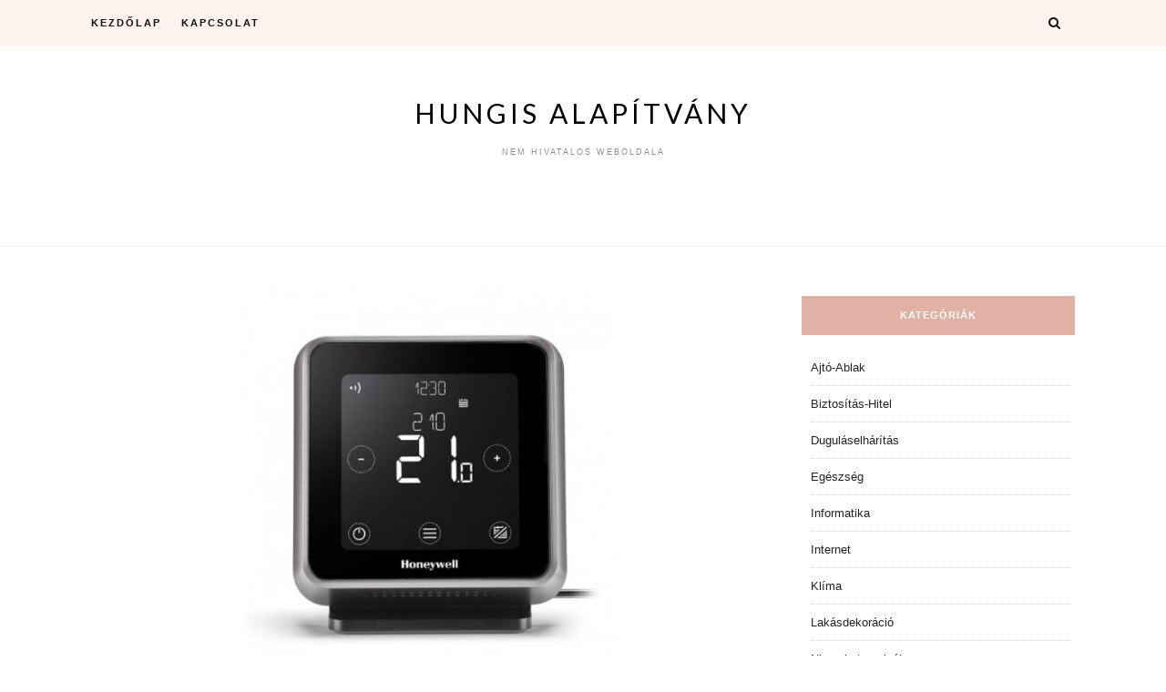

--- FILE ---
content_type: text/html; charset=UTF-8
request_url: https://hungis.hu/konnyu-elet-a-wifi-szobatermosztat-segitsegevel
body_size: 8258
content:
<!DOCTYPE html>
<html lang="hu">
<head>
<meta charset="UTF-8">
<meta name="viewport" content="width=device-width, initial-scale=1">
<link rel="profile" href="https://gmpg.org/xfn/11">

<meta name='robots' content='index, follow, max-image-preview:large, max-snippet:-1, max-video-preview:-1' />
	<style>img:is([sizes="auto" i], [sizes^="auto," i]) { contain-intrinsic-size: 3000px 1500px }</style>
	
	<!-- This site is optimized with the Yoast SEO plugin v26.8 - https://yoast.com/product/yoast-seo-wordpress/ -->
	<title>Könnyű élet a wifi szobatermosztát segítségével - Hungis Alapítvány</title>
	<link rel="canonical" href="https://hungis.hu/konnyu-elet-a-wifi-szobatermosztat-segitsegevel" />
	<meta property="og:locale" content="hu_HU" />
	<meta property="og:type" content="article" />
	<meta property="og:title" content="Könnyű élet a wifi szobatermosztát segítségével - Hungis Alapítvány" />
	<meta property="og:description" content="Kevesen tudják, hogy mi a nemrégiben berobbanó okos termosztátok mennyit segíthetnek egy háztartásban. Persze a wifi szobatermosztát nemcsak arra jó, hogy megkönnyítsék az életünket, de még spórolni is lehet velük. Az elsődleges, ami köztudott az ilyen szerkezetről, hogy rendkívül kényelmessé teszi a mindennapokat, hiszen a telefonunkról is irányíthatjuk a fűtést, köszönhetően a termosztát wifi kompatibilitásának. &hellip;" />
	<meta property="og:url" content="https://hungis.hu/konnyu-elet-a-wifi-szobatermosztat-segitsegevel" />
	<meta property="og:site_name" content="Hungis Alapítvány" />
	<meta property="article:published_time" content="2019-09-25T05:51:15+00:00" />
	<meta property="og:image" content="https://hungis.hu/wp-content/uploads/2019/09/wifiszobatermosztat.jpg" />
	<meta property="og:image:width" content="900" />
	<meta property="og:image:height" content="500" />
	<meta property="og:image:type" content="image/jpeg" />
	<meta name="author" content="administrator" />
	<meta name="twitter:card" content="summary_large_image" />
	<meta name="twitter:label1" content="Szerző:" />
	<meta name="twitter:data1" content="administrator" />
	<meta name="twitter:label2" content="Becsült olvasási idő" />
	<meta name="twitter:data2" content="1 perc" />
	<script type="application/ld+json" class="yoast-schema-graph">{"@context":"https://schema.org","@graph":[{"@type":"Article","@id":"https://hungis.hu/konnyu-elet-a-wifi-szobatermosztat-segitsegevel#article","isPartOf":{"@id":"https://hungis.hu/konnyu-elet-a-wifi-szobatermosztat-segitsegevel"},"author":{"name":"administrator","@id":"https://hungis.hu/#/schema/person/2ceeb86cb6715d49f61bbbc18f4c97f8"},"headline":"Könnyű élet a wifi szobatermosztát segítségével","datePublished":"2019-09-25T05:51:15+00:00","mainEntityOfPage":{"@id":"https://hungis.hu/konnyu-elet-a-wifi-szobatermosztat-segitsegevel"},"wordCount":229,"image":{"@id":"https://hungis.hu/konnyu-elet-a-wifi-szobatermosztat-segitsegevel#primaryimage"},"thumbnailUrl":"https://hungis.hu/wp-content/uploads/2019/09/wifiszobatermosztat.jpg","articleSection":["Vásárlás"],"inLanguage":"hu"},{"@type":"WebPage","@id":"https://hungis.hu/konnyu-elet-a-wifi-szobatermosztat-segitsegevel","url":"https://hungis.hu/konnyu-elet-a-wifi-szobatermosztat-segitsegevel","name":"Könnyű élet a wifi szobatermosztát segítségével - Hungis Alapítvány","isPartOf":{"@id":"https://hungis.hu/#website"},"primaryImageOfPage":{"@id":"https://hungis.hu/konnyu-elet-a-wifi-szobatermosztat-segitsegevel#primaryimage"},"image":{"@id":"https://hungis.hu/konnyu-elet-a-wifi-szobatermosztat-segitsegevel#primaryimage"},"thumbnailUrl":"https://hungis.hu/wp-content/uploads/2019/09/wifiszobatermosztat.jpg","datePublished":"2019-09-25T05:51:15+00:00","author":{"@id":"https://hungis.hu/#/schema/person/2ceeb86cb6715d49f61bbbc18f4c97f8"},"breadcrumb":{"@id":"https://hungis.hu/konnyu-elet-a-wifi-szobatermosztat-segitsegevel#breadcrumb"},"inLanguage":"hu","potentialAction":[{"@type":"ReadAction","target":["https://hungis.hu/konnyu-elet-a-wifi-szobatermosztat-segitsegevel"]}]},{"@type":"ImageObject","inLanguage":"hu","@id":"https://hungis.hu/konnyu-elet-a-wifi-szobatermosztat-segitsegevel#primaryimage","url":"https://hungis.hu/wp-content/uploads/2019/09/wifiszobatermosztat.jpg","contentUrl":"https://hungis.hu/wp-content/uploads/2019/09/wifiszobatermosztat.jpg","width":900,"height":500,"caption":"Wifi szobatermosztát"},{"@type":"BreadcrumbList","@id":"https://hungis.hu/konnyu-elet-a-wifi-szobatermosztat-segitsegevel#breadcrumb","itemListElement":[{"@type":"ListItem","position":1,"name":"Home","item":"https://hungis.hu/"},{"@type":"ListItem","position":2,"name":"Könnyű élet a wifi szobatermosztát segítségével"}]},{"@type":"WebSite","@id":"https://hungis.hu/#website","url":"https://hungis.hu/","name":"Hungis Alapítvány","description":"nem hivatalos weboldala","potentialAction":[{"@type":"SearchAction","target":{"@type":"EntryPoint","urlTemplate":"https://hungis.hu/?s={search_term_string}"},"query-input":{"@type":"PropertyValueSpecification","valueRequired":true,"valueName":"search_term_string"}}],"inLanguage":"hu"},{"@type":"Person","@id":"https://hungis.hu/#/schema/person/2ceeb86cb6715d49f61bbbc18f4c97f8","name":"administrator","image":{"@type":"ImageObject","inLanguage":"hu","@id":"https://hungis.hu/#/schema/person/image/","url":"https://secure.gravatar.com/avatar/c1b6d44d6de7c102a7d1e33b8963fd1591b9773b6e9c0e38e1c635c9ceaac423?s=96&d=mm&r=g","contentUrl":"https://secure.gravatar.com/avatar/c1b6d44d6de7c102a7d1e33b8963fd1591b9773b6e9c0e38e1c635c9ceaac423?s=96&d=mm&r=g","caption":"administrator"}}]}</script>
	<!-- / Yoast SEO plugin. -->


<link rel='dns-prefetch' href='//fonts.googleapis.com' />
<link rel="alternate" type="application/rss+xml" title="Hungis Alapítvány &raquo; hírcsatorna" href="https://hungis.hu/feed" />
<script type="text/javascript">
/* <![CDATA[ */
window._wpemojiSettings = {"baseUrl":"https:\/\/s.w.org\/images\/core\/emoji\/16.0.1\/72x72\/","ext":".png","svgUrl":"https:\/\/s.w.org\/images\/core\/emoji\/16.0.1\/svg\/","svgExt":".svg","source":{"concatemoji":"https:\/\/hungis.hu\/wp-includes\/js\/wp-emoji-release.min.js?ver=9173a10a94849d8baa933d88b20c1b0d"}};
/*! This file is auto-generated */
!function(s,n){var o,i,e;function c(e){try{var t={supportTests:e,timestamp:(new Date).valueOf()};sessionStorage.setItem(o,JSON.stringify(t))}catch(e){}}function p(e,t,n){e.clearRect(0,0,e.canvas.width,e.canvas.height),e.fillText(t,0,0);var t=new Uint32Array(e.getImageData(0,0,e.canvas.width,e.canvas.height).data),a=(e.clearRect(0,0,e.canvas.width,e.canvas.height),e.fillText(n,0,0),new Uint32Array(e.getImageData(0,0,e.canvas.width,e.canvas.height).data));return t.every(function(e,t){return e===a[t]})}function u(e,t){e.clearRect(0,0,e.canvas.width,e.canvas.height),e.fillText(t,0,0);for(var n=e.getImageData(16,16,1,1),a=0;a<n.data.length;a++)if(0!==n.data[a])return!1;return!0}function f(e,t,n,a){switch(t){case"flag":return n(e,"\ud83c\udff3\ufe0f\u200d\u26a7\ufe0f","\ud83c\udff3\ufe0f\u200b\u26a7\ufe0f")?!1:!n(e,"\ud83c\udde8\ud83c\uddf6","\ud83c\udde8\u200b\ud83c\uddf6")&&!n(e,"\ud83c\udff4\udb40\udc67\udb40\udc62\udb40\udc65\udb40\udc6e\udb40\udc67\udb40\udc7f","\ud83c\udff4\u200b\udb40\udc67\u200b\udb40\udc62\u200b\udb40\udc65\u200b\udb40\udc6e\u200b\udb40\udc67\u200b\udb40\udc7f");case"emoji":return!a(e,"\ud83e\udedf")}return!1}function g(e,t,n,a){var r="undefined"!=typeof WorkerGlobalScope&&self instanceof WorkerGlobalScope?new OffscreenCanvas(300,150):s.createElement("canvas"),o=r.getContext("2d",{willReadFrequently:!0}),i=(o.textBaseline="top",o.font="600 32px Arial",{});return e.forEach(function(e){i[e]=t(o,e,n,a)}),i}function t(e){var t=s.createElement("script");t.src=e,t.defer=!0,s.head.appendChild(t)}"undefined"!=typeof Promise&&(o="wpEmojiSettingsSupports",i=["flag","emoji"],n.supports={everything:!0,everythingExceptFlag:!0},e=new Promise(function(e){s.addEventListener("DOMContentLoaded",e,{once:!0})}),new Promise(function(t){var n=function(){try{var e=JSON.parse(sessionStorage.getItem(o));if("object"==typeof e&&"number"==typeof e.timestamp&&(new Date).valueOf()<e.timestamp+604800&&"object"==typeof e.supportTests)return e.supportTests}catch(e){}return null}();if(!n){if("undefined"!=typeof Worker&&"undefined"!=typeof OffscreenCanvas&&"undefined"!=typeof URL&&URL.createObjectURL&&"undefined"!=typeof Blob)try{var e="postMessage("+g.toString()+"("+[JSON.stringify(i),f.toString(),p.toString(),u.toString()].join(",")+"));",a=new Blob([e],{type:"text/javascript"}),r=new Worker(URL.createObjectURL(a),{name:"wpTestEmojiSupports"});return void(r.onmessage=function(e){c(n=e.data),r.terminate(),t(n)})}catch(e){}c(n=g(i,f,p,u))}t(n)}).then(function(e){for(var t in e)n.supports[t]=e[t],n.supports.everything=n.supports.everything&&n.supports[t],"flag"!==t&&(n.supports.everythingExceptFlag=n.supports.everythingExceptFlag&&n.supports[t]);n.supports.everythingExceptFlag=n.supports.everythingExceptFlag&&!n.supports.flag,n.DOMReady=!1,n.readyCallback=function(){n.DOMReady=!0}}).then(function(){return e}).then(function(){var e;n.supports.everything||(n.readyCallback(),(e=n.source||{}).concatemoji?t(e.concatemoji):e.wpemoji&&e.twemoji&&(t(e.twemoji),t(e.wpemoji)))}))}((window,document),window._wpemojiSettings);
/* ]]> */
</script>
<style id='wp-emoji-styles-inline-css' type='text/css'>

	img.wp-smiley, img.emoji {
		display: inline !important;
		border: none !important;
		box-shadow: none !important;
		height: 1em !important;
		width: 1em !important;
		margin: 0 0.07em !important;
		vertical-align: -0.1em !important;
		background: none !important;
		padding: 0 !important;
	}
</style>
<link rel='stylesheet' id='blacklite-style-css' href='https://hungis.hu/wp-content/themes/blacklite/style.css?ver=9173a10a94849d8baa933d88b20c1b0d' type='text/css' media='all' />
<link rel='stylesheet' id='blacklite-gird-style-css' href='https://hungis.hu/wp-content/themes/blacklite-gird/style.css?ver=1.0.3' type='text/css' media='all' />
<link rel='stylesheet' id='blacklite-gird-googlefonts-css' href='https://fonts.googleapis.com/css?family=Open+Sans%3A400%2C600%2C700%7CKalam%3A400%2C700&#038;subset=latin%2Clatin-ext' type='text/css' media='all' />
<link rel='stylesheet' id='zthemes-googlefonts-css' href='https://fonts.googleapis.com/css?family=Lato%3A400%2C400i%2C700%7CMontserrat%3A400%2C400i%2C500%2C600%2C700&#038;subset=latin%2Clatin-ext' type='text/css' media='all' />
<link rel='stylesheet' id='blacklite-font-awesome-css-css' href='https://hungis.hu/wp-content/themes/blacklite/css/font-awesome.min.css?ver=9173a10a94849d8baa933d88b20c1b0d' type='text/css' media='all' />
<script type="text/javascript" src="https://hungis.hu/wp-includes/js/jquery/jquery.min.js?ver=3.7.1" id="jquery-core-js"></script>
<script type="text/javascript" src="https://hungis.hu/wp-includes/js/jquery/jquery-migrate.min.js?ver=3.4.1" id="jquery-migrate-js"></script>
<link rel="https://api.w.org/" href="https://hungis.hu/wp-json/" /><link rel="alternate" title="JSON" type="application/json" href="https://hungis.hu/wp-json/wp/v2/posts/10455" /><link rel="EditURI" type="application/rsd+xml" title="RSD" href="https://hungis.hu/xmlrpc.php?rsd" />

<link rel='shortlink' href='https://hungis.hu/?p=10455' />
<link rel="alternate" title="oEmbed (JSON)" type="application/json+oembed" href="https://hungis.hu/wp-json/oembed/1.0/embed?url=https%3A%2F%2Fhungis.hu%2Fkonnyu-elet-a-wifi-szobatermosztat-segitsegevel" />
<link rel="alternate" title="oEmbed (XML)" type="text/xml+oembed" href="https://hungis.hu/wp-json/oembed/1.0/embed?url=https%3A%2F%2Fhungis.hu%2Fkonnyu-elet-a-wifi-szobatermosztat-segitsegevel&#038;format=xml" />

        <style>
            .post-navigation-footer {
                clear: both;
                display: flex;
                justify-content: space-between;
                gap: 15px; /* Hozzáadva: rés a két gomb között */
                margin-top: 30px;
                padding-top: 15px;
                border-top: 1px solid #eee;
            }
            .nav-previous, .nav-next {
                flex-grow: 1; /* Hozzáadva: Nőhet a rendelkezésre álló térben */
                flex-shrink: 1;
                /* flex-basis: 48%; eltávolítva, a rugalmasságért */
                min-width: 0; /* Hogy a hosszú szöveg ne törje el a flex konténert */
            }
            .nav-previous {
                text-align: left;
            }
            .nav-next {
                text-align: right;
            }
            .post-navigation-footer a {
                display: inline-block;
                padding: 8px 15px;
                background-color: #f7f7f7;
                border: 1px solid #ddd;
                border-radius: 4px;
                text-decoration: none;
                transition: background-color 0.3s;
                /* Hozzáadva a hosszú címek kezelésére */
                word-wrap: break-word; /* Tördelje a hosszú szavakat is */
            }
            .post-navigation-footer a:hover {
                background-color: #eee;
                border-color: #ccc;
            }
        </style><link rel="apple-touch-icon" sizes="180x180" href="/wp-content/uploads/fbrfg/apple-touch-icon.png">
<link rel="icon" type="image/png" href="/wp-content/uploads/fbrfg/favicon-32x32.png" sizes="32x32">
<link rel="icon" type="image/png" href="/wp-content/uploads/fbrfg/favicon-16x16.png" sizes="16x16">
<link rel="manifest" href="/wp-content/uploads/fbrfg/manifest.json">
<link rel="shortcut icon" href="/wp-content/uploads/fbrfg/favicon.ico">
<meta name="msapplication-config" content="/wp-content/uploads/fbrfg/browserconfig.xml">
<meta name="theme-color" content="#ffffff"></head>

<body class="wp-singular post-template-default single single-post postid-10455 single-format-standard wp-theme-blacklite wp-child-theme-blacklite-gird group-blog">
<div id="page" class="site">
	<a class="skip-link screen-reader-text" href="#content">Skip to content</a>

	<header id="masthead" class="site-header" role="banner">
		<nav id="site-navigation" class="main-navigation" role="navigation">
		<div class="top-nav container">
			<button class="menu-toggle" aria-controls="primary-menu" aria-expanded="false">
				<span class="m_menu_icon"></span>
				<span class="m_menu_icon"></span>
				<span class="m_menu_icon"></span>
			</button>
			<div class="menu-menu-container"><ul id="primary-menu" class="menu"><li id="menu-item-7108" class="menu-item menu-item-type-custom menu-item-object-custom menu-item-home menu-item-7108"><a href="https://hungis.hu/">Kezdőlap</a></li>
<li id="menu-item-7113" class="menu-item menu-item-type-post_type menu-item-object-page menu-item-7113"><a href="https://hungis.hu/kapcsolat">Kapcsolat</a></li>
</ul></div>
			<div id="top-search">
				<a href="#"><i class="fa fa-search"></i></a>
			</div>
			<div class="show-search">
				<form role="search" method="get" class="search-form" action="https://hungis.hu/">
				<label>
					<span class="screen-reader-text">Keresés:</span>
					<input type="search" class="search-field" placeholder="Keresés&hellip;" value="" name="s" />
				</label>
				<input type="submit" class="search-submit" value="Keresés" />
			</form>			</div>
			<div id="top-social">
				
																																
																								
			</div>
		</div>
		</nav><!-- #site-navigation -->

		<div class="site-branding container">

			
				<h1 class="site-title"><a href="https://hungis.hu/" rel="home">Hungis Alapítvány</a></h1>

										<p class="site-description">nem hivatalos weboldala</p>
				
			
		</div><!-- .site-branding -->

	</header><!-- #masthead -->

	<div id="content" class="site-content">

	<div id="primary" class="content-area container">
		<main id="main" class="site-main " role="main">

		
<article id="post-10455" class="post-10455 post type-post status-publish format-standard has-post-thumbnail hentry category-vasarlas">

		<div class="entry-thumb">
					<img width="900" height="500" src="https://hungis.hu/wp-content/uploads/2019/09/wifiszobatermosztat.jpg" class="attachment-post-thumbnail size-post-thumbnail wp-post-image" alt="wifi szobatermosztát" decoding="async" fetchpriority="high" srcset="https://hungis.hu/wp-content/uploads/2019/09/wifiszobatermosztat.jpg 900w, https://hungis.hu/wp-content/uploads/2019/09/wifiszobatermosztat-300x167.jpg 300w, https://hungis.hu/wp-content/uploads/2019/09/wifiszobatermosztat-768x427.jpg 768w" sizes="(max-width: 900px) 100vw, 900px" />			</div>
	
	<header class="entry-header">
		<div class="entry-box">
			<span class="entry-cate"><a href="https://hungis.hu/vasarlas" rel="category tag">Vásárlás</a></span>
			<span class="entry-meta"><span class="posted-on"> <a href="https://hungis.hu/konnyu-elet-a-wifi-szobatermosztat-segitsegevel" rel="bookmark"><time class="entry-date published" datetime="2019-09-25T05:51:15+00:00">2019. szeptember 25.  szerda</time><time class="updated" datetime="2019-09-13T09:53:17+00:00">2019. szeptember 13.  péntek</time></a></span><span class="byline"> by <span class="author vcard"><a class="url fn n" href="https://hungis.hu/author/yatoo">administrator</a></span></span></span>
		</div>
		<h1 class="entry-title">Könnyű élet a wifi szobatermosztát segítségével</h1>		
				<span class="title-divider"></span>
	</header><!-- .entry-header -->

	
	<div class="entry-content">
		<p>Kevesen tudják, hogy mi a nemrégiben berobbanó okos termosztátok mennyit segíthetnek egy háztartásban. <a href="https://evohomeshop.hu/wifi-termosztat-c-4">Persze a wifi szobatermosztát nemcsak</a> arra jó, hogy megkönnyítsék az életünket, de még spórolni is lehet velük. Az elsődleges, ami köztudott az ilyen szerkezetről, hogy rendkívül kényelmessé teszi a mindennapokat, hiszen a telefonunkról is irányíthatjuk a fűtést, köszönhetően a termosztát wifi kompatibilitásának.<span id="more-10455"></span></p>
<p>Természetesen ebből kifolyólag ered az is, hogy szinte évek alatt megtérül a wifi szobatermosztát ára. Ugyanis lehetőség van arra, hogy beállítsunk 1 heti programot, amit követ a termosztát. Ezáltal ki tudjuk szűrni az olyan felesleges fűtést, amikor nincs otthon senki.</p>
<p>Ilyenkor egy kicsit alacsonyabbra állíthatjuk a hőfokot és elég csak 1 órával hazaérkezés előtt felemelni. Így érve el, hogy ne túl sokat költsünk és ne pazaroljuk a gázt, valamint ne egy teljesen kihűlt lakásba érjünk haza. A wifi szobatermosztát nemcsak otthonról, hanem bárhonnan vezérelhető, ezért akkor sem történhet semmilyen probléma, ha elutazunk egy hosszabb időre.</p>
<div class="post-navigation-footer"><div class="nav-previous"><a href="https://hungis.hu/akkumulatoros-alfawise-porszivo-keszulek" rel="prev">« Előző: Akkumulátoros Alfawise porszívó készülék</a></div><div class="nav-next"><a href="https://hungis.hu/strapabiro-bevasarlotaskak-a-mindennapokra" rel="next">Strapabíró bevásárlótáskák a mindennapokra :Következő »</a></div></div>
				
	</div><!-- .entry-content -->
			
	
	<div class="entry-share">

						
	<a href="https://www.facebook.com/sharer.php?u=https://hungis.hu/konnyu-elet-a-wifi-szobatermosztat-segitsegevel" target="_blank" class="share-box"><i class="fa fa-facebook"></i></a>
	<a href="https://twitter.com/share?url=https://hungis.hu/konnyu-elet-a-wifi-szobatermosztat-segitsegevel" target="_blank" class="share-box"><i class="fa fa-twitter"></i></a>
	<a href="https://plus.google.com/share?url=https://hungis.hu/konnyu-elet-a-wifi-szobatermosztat-segitsegevel" target="_blank" class="share-box"><i class="fa fa-google-plus"></i></a>
	<a href="https://pinterest.com/pin/create/bookmarklet/?url=https://hungis.hu/konnyu-elet-a-wifi-szobatermosztat-segitsegevel&#038;description=Könnyű%20élet%20a%20wifi%20szobatermosztát%20segítségével&#038;media=https://hungis.hu/wp-content/uploads/2019/09/wifiszobatermosztat.jpg" target="_blank" class="social-icon"><i class="fa fa-pinterest"></i></a>


	</div>

		<div class="entry-tags">
			</div>
	
</article><!-- #post-## -->

	<nav class="navigation post-navigation" aria-label="Bejegyzések">
		<h2 class="screen-reader-text">Bejegyzés navigáció</h2>
		<div class="nav-links"><div class="nav-previous"><a href="https://hungis.hu/akkumulatoros-alfawise-porszivo-keszulek" rel="prev">Akkumulátoros Alfawise porszívó készülék</a></div><div class="nav-next"><a href="https://hungis.hu/strapabiro-bevasarlotaskak-a-mindennapokra" rel="next">Strapabíró bevásárlótáskák a mindennapokra</a></div></div>
	</nav>
		</main><!-- #main -->

		
		<aside class="sidebar widget-area">
			
<aside id="secondary" class="widget-area" role="complementary">
	<section id="categories-3" class="widget widget_categories"><h2 class="widget-title">Kategóriák</h2>
			<ul>
					<li class="cat-item cat-item-701"><a href="https://hungis.hu/ajto-ablak">Ajtó-Ablak</a>
</li>
	<li class="cat-item cat-item-581"><a href="https://hungis.hu/biztositas-hitel">Biztosítás-Hitel</a>
</li>
	<li class="cat-item cat-item-2681"><a href="https://hungis.hu/dugulaselharitas-2">Duguláselhárítás</a>
</li>
	<li class="cat-item cat-item-961"><a href="https://hungis.hu/egeszseg">Egészség</a>
</li>
	<li class="cat-item cat-item-3687"><a href="https://hungis.hu/informatika-2">Informatika</a>
</li>
	<li class="cat-item cat-item-441"><a href="https://hungis.hu/internet">Internet</a>
</li>
	<li class="cat-item cat-item-4536"><a href="https://hungis.hu/klima">Klíma</a>
</li>
	<li class="cat-item cat-item-4491"><a href="https://hungis.hu/lakasdekoracio">Lakásdekoráció</a>
</li>
	<li class="cat-item cat-item-1"><a href="https://hungis.hu/nincs-kategorizalva">Nincs kategorizálva</a>
</li>
	<li class="cat-item cat-item-901"><a href="https://hungis.hu/szallas">Szállás</a>
</li>
	<li class="cat-item cat-item-321"><a href="https://hungis.hu/szepsegapolas">Szépségápolás</a>
</li>
	<li class="cat-item cat-item-21"><a href="https://hungis.hu/szolgaltatas">Szolgáltatás</a>
</li>
	<li class="cat-item cat-item-2021"><a href="https://hungis.hu/szorakozas">Szórakozás</a>
</li>
	<li class="cat-item cat-item-3458"><a href="https://hungis.hu/terinformatika-2">Térinformatika</a>
</li>
	<li class="cat-item cat-item-3683"><a href="https://hungis.hu/tudomany">Tudomány</a>
</li>
	<li class="cat-item cat-item-1721"><a href="https://hungis.hu/utazas">Utazás</a>
</li>
	<li class="cat-item cat-item-3694"><a href="https://hungis.hu/vasarlas">Vásárlás</a>
</li>
	<li class="cat-item cat-item-141"><a href="https://hungis.hu/webaruhaz">Webáruház</a>
</li>
			</ul>

			</section><section id="search-3" class="widget widget_search"><form role="search" method="get" class="search-form" action="https://hungis.hu/">
				<label>
					<span class="screen-reader-text">Keresés:</span>
					<input type="search" class="search-field" placeholder="Keresés&hellip;" value="" name="s" />
				</label>
				<input type="submit" class="search-submit" value="Keresés" />
			</form></section><section id="pages-3" class="widget widget_pages"><h2 class="widget-title">Menü</h2>
			<ul>
				<li class="page_item page-item-32"><a href="https://hungis.hu/aktualis-munkaterv">Aktuális munkaterv</a></li>
<li class="page_item page-item-19"><a href="https://hungis.hu/okirat-asp">Alapító Okirat</a></li>
<li class="page_item page-item-30"><a href="https://hungis.hu/eves-beszamolo">Éves Beszámoló</a></li>
<li class="page_item page-item-7110"><a href="https://hungis.hu/kapcsolat">Kapcsolat</a></li>
<li class="page_item page-item-41"><a href="https://hungis.hu/konyvek-kiadvanyok">Könyvek, kiadványok</a></li>
<li class="page_item page-item-28"><a href="https://hungis.hu/kozhasznusagi-jelentes">Közhasznúsági jelentés</a></li>
<li class="page_item page-item-26"><a href="https://hungis.hu/kuratorium">Kuratórium</a></li>
<li class="page_item page-item-36"><a href="https://hungis.hu/oktatas">Oktatás</a></li>
<li class="page_item page-item-38"><a href="https://hungis.hu/rendezvenynaptar">Rendezvénynaptár</a></li>
<li class="page_item page-item-24"><a href="https://hungis.hu/szervezeti-es-mukodesi-szabalyzat">Szervezeti és Működési Szabályzat</a></li>
<li class="page_item page-item-34"><a href="https://hungis.hu/tamogatok">Támogatók</a></li>
			</ul>

			</section><section id="text-3" class="widget widget_text"><h2 class="widget-title">Figyelem!</h2>			<div class="textwidget">Ez egy nem hivatalos honlap!</div>
		</section><section id="text-4" class="widget widget_text">			<div class="textwidget"><b>Alapítványi Támogatók Közleményei</b><br><br>

GIS modul a II. kerületi Önkormányzat weboldalán
2005 március 1 – el indult el a www.masodikkerulet.hu – oldalon a TÉRTÁJ (Térképes Tájékozató Rendszer) térinformatikai eszközkészletet alkalmazó webe...
» bővebben</div>
		</section></aside><!-- #secondary -->
		</aside><!-- #sidebar -->

		
	</div><!-- #primary -->


	</div><!-- #content -->

	<div id="instagram-footer">

				
	</div>

	<footer id="colophon" class="site-footer" role="contentinfo">
		<div id="footer-social">
				
																																																								
		</div>

		<div class="site-info container">
			&copy; 2026 Hungis Alapítvány                <span class="sep"> &ndash; </span>
             Black Theme by <a href="https://zthemes.net/">ZThemes Studio</a>		</div><!-- .site-info -->
	</footer><!-- #colophon -->
</div><!-- #page -->

<script type="speculationrules">
{"prefetch":[{"source":"document","where":{"and":[{"href_matches":"\/*"},{"not":{"href_matches":["\/wp-*.php","\/wp-admin\/*","\/wp-content\/uploads\/*","\/wp-content\/*","\/wp-content\/plugins\/*","\/wp-content\/themes\/blacklite-gird\/*","\/wp-content\/themes\/blacklite\/*","\/*\\?(.+)"]}},{"not":{"selector_matches":"a[rel~=\"nofollow\"]"}},{"not":{"selector_matches":".no-prefetch, .no-prefetch a"}}]},"eagerness":"conservative"}]}
</script>
<script type="text/javascript" src="https://hungis.hu/wp-content/themes/blacklite/js/navigation.js?ver=20151215" id="blacklite-navigation-js"></script>
<script type="text/javascript" src="https://hungis.hu/wp-content/themes/blacklite/js/skip-link-focus-fix.js?ver=20151215" id="blacklite-skip-link-focus-fix-js"></script>
<script type="text/javascript" src="https://hungis.hu/wp-content/themes/blacklite/js/blacklite.js?ver=9173a10a94849d8baa933d88b20c1b0d" id="blacklite-script-js"></script>

<script defer src="https://static.cloudflareinsights.com/beacon.min.js/vcd15cbe7772f49c399c6a5babf22c1241717689176015" integrity="sha512-ZpsOmlRQV6y907TI0dKBHq9Md29nnaEIPlkf84rnaERnq6zvWvPUqr2ft8M1aS28oN72PdrCzSjY4U6VaAw1EQ==" data-cf-beacon='{"version":"2024.11.0","token":"c420d2c0c6fe4b95b9cc3ff4848fa498","r":1,"server_timing":{"name":{"cfCacheStatus":true,"cfEdge":true,"cfExtPri":true,"cfL4":true,"cfOrigin":true,"cfSpeedBrain":true},"location_startswith":null}}' crossorigin="anonymous"></script>
</body>
</html>
